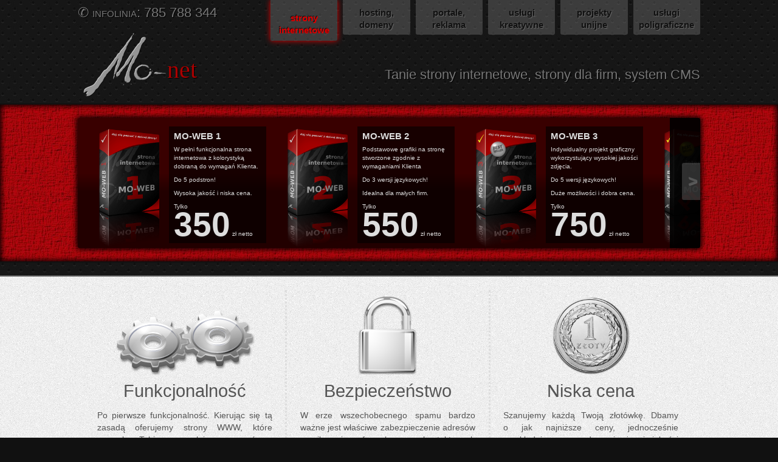

--- FILE ---
content_type: text/html; charset=UTF-8
request_url: http://www.mo-net.pl/strony-internetowe.html
body_size: 7232
content:
<!DOCTYPE html PUBLIC "-//W3C//DTD XHTML 1.0 Strict//EN" "http://www.w3.org/TR/xhtml1/DTD/xhtml1-strict.dtd">
<html xmlns="http://www.w3.org/1999/xhtml" xml:lang="pl-PL">

<head>
	<title>Tanie strony internetowe, strony dla firm, system CMS</title>

	<meta http-equiv="content-type" content="application/xhtml+xml; charset=utf-8" />
	<meta name="robots" content="index, follow" />
	<meta name="description" content="Strony internetowe, system zarządzania treścią - CSM. Tworzymy tanie strony www, strony dla firm. Gdańsk, Gdynia, Sopot, Trójmiasto, Pruszcz Gdański. Daj się poznać z dobrej strony." />
	<meta name="keywords" content="tworzenie stron, tanie strony www, strony www, strony internetowe, systemy zarządzania treścią, CMS, Gdańsk, Gdynia, Sopot, Trójmiasto, Pruszcz Gdański, powiat gdański, Trąbki Wielkie, Mierzeszyn" />
	<meta name="author" content="Moroz Marcin MO-NET" />

	<link rel="favourites icon" href="/public/themes/mo-net/images/favicon.ico" type="image/x-icon" />

	<link rel="stylesheet" href="/public/themes/mo-net/screen.css" media="screen" type="text/css" />


	<link rel="stylesheet" href="/public/themes/mo-net/color-red.css" media="screen" type="text/css" />	<link rel="stylesheet" href="/public/themes/mo-net/print.css" media="print" type="text/css" />

<!--[if lt IE 9]>
	<style>
		#promotion .inner-bg #show-less, #promotion .inner-bg #show-more 
		{ background: url('/public/themes/mo-net/images/backgrounds/ie_dark_transp_bg.png') repeat left top; }
		#contact .container .contact-info #contact-info-box, #promotion .inner-bg #wider .desc
		{ background: url('/public/themes/mo-net/images/backgrounds/ie_dark2_transp_bg.png') repeat left top; }
		#promotion .inner-bg #show-less div, #promotion .inner-bg #show-more div, #nav ul li a,
		#contact .container .contact-info #contact-form, #contact .container .contact-info #contact-data,
		#contact .container .contact-info h2, #contact .container .contact-table a, 
		#contact .container .contact-row input, #contact .container .contact-row textarea
		{ background: url('/public/themes/mo-net/images/backgrounds/ie_light_transp_bg.png') repeat left top; }
	</style>
<![endif]-->


	<link rel="stylesheet" href="/public/themes/mo-net/colorbox/colorbox.css" media="screen" type="text/css" />
	<link rel="stylesheet" href="/public/themes/mo-net/slider/themes/default/default.css" type="text/css" media="screen" />
	<link rel="stylesheet" href="/public/themes/mo-net/slider/nivo-slider.css" type="text/css" media="screen" />


	<script src="/public/themes/mo-net/js/jquery-1.7.1.min.js" type="text/javascript"></script>
	<script src="/public/themes/mo-net/js/mo-pack.js" type="text/javascript"></script> 
	<script src="/public/themes/mo-net/js/jquery.scrollTo.js" type="text/javascript"></script>
	<script src="/public/themes/mo-net/colorbox/jquery.colorbox.js" type="text/javascript"></script>
	<script src="/public/themes/mo-net/slider/jquery.nivo.slider.js" type="text/javascript"></script>



</head>
<body>

	<!-- HEADER / START -->
<div id="header">
	<div id="infolinia">
		&#9990; infolinia: 785 788 344
	</div><!-- / #infolinia -->

	<div id="nav">
		<ul>
						 	     		<li><a href="http://www.mo-net.pl/strony-internetowe.html"  class="mo-nav3 current">strony internetowe</a></li>
			 
						 	     		<li><a href="http://www.mo-net.pl/hosting-domeny.html"  class="mo-nav4">hosting, domeny</a></li>
			 
						 	     		<li><a href="http://www.mo-net.pl/portale-reklama.html"  class="mo-nav5">portale, reklama</a></li>
			 
						 	     		<li><a href="http://www.mo-net.pl/uslugi-kreatywne.html"  class="mo-nav6">usługi kreatywne</a></li>
			 
						 	     		<li><a href="http://www.mo-net.pl/projekty-unijne.html"  class="mo-nav7">projekty unijne</a></li>
			 
						 	     		<li><a href="http://www.mo-net.pl/uslugi-poligraficzne.html"  class="mo-nav8">usługi poligraficzne</a></li>
			 
						 
						 
			 
		</ul>
	</div><!-- / #nav -->

	<div id="logo">
		<a class="mo-net mo-color" href="http://www.mo-net.pl/">net</a>
	</div><!-- / #logo -->

	<div id="title">
		<h1><a href="strony-internetowe.html">Tanie strony internetowe, strony dla firm, system CMS</a></h1>
	</div><!-- / #title -->

</div><!-- / #header -->
<!-- HEADER / END -->	<!--[if lt IE 9]>
<div id="ie_button" onClick="ieInfo();"></div>
<div id="ie_info" class="error" onClick="ieInfo();">UWAGA! Korzystasz z przeglądarki Internet Explorer w wersji niższej niż 9, która nie obsługuje prawidłowo arkuszy stylów CSS3.<br />Aby zobaczyć jak wygląda ta strona w rzeczywistości należy zaktualizować przeglądarkę IE do wersji 9 lub wyższej<br />lub zainstalować inną przeglądarkę (Firefox, Chrome, Opera itp.).</div>
<![endif]-->

	<div id="promotion" class="mo-prom">
		<h2 style="display:none">Promocje</h2>
		<div class="container">
			<div class="inner-bg">
				<div id="wider">
					<div><img alt="Mo-net tanie stony www" src="http://www.mo-net.pl/public/images/mo-web_1_box_110x200.png" /></div>
<div class="desc"><h3><a href="#mo-web1" class="scroll">MO-WEB 1</a></h3><p>W pełni funkcjonalna strona internetowa z kolorystyką dobraną do wymagań Klienta.</p><p>Do 5 podstron!</p><p>Wysoka jakość i niska cena.</p><p>Tylko<br /><span class="like-h3">350</span> zł netto</p></div>

<div><img alt="Mo-net tanie stony www" src="http://www.mo-net.pl/public/images/mo-web_2_box_110x200.png" /></div>
<div class="desc"><h3><a href="#mo-web2" class="scroll">MO-WEB 2</a></h3><p>Podstawowe grafiki na stronę stworzone zgodnie z wymaganiami Klienta</p><p>Do 3 wersji językowych!</p><p>Idealna dla małych firm.</p><p>Tylko<br /><span class="like-h3">550</span> zł netto</p></div>

<div><img alt="Mo-net tanie stony www" src="http://www.mo-net.pl/public/images/mo-web_3_box_110x200_silverseal.png" /></div>
<div class="desc"><h3><a href="#mo-web3" class="scroll">MO-WEB 3</a></h3><p>Indywidualny projekt graficzny wykorzystujący wysokiej jakości zdjęcia.</p><p>Do 5 wersji językowych!</p><p>Duże możliwości i dobra cena.</p><p>Tylko<br /><span class="like-h3">750</span> zł netto</p></div>

<div><img alt="Mo-net tanie stony www" src="http://www.mo-net.pl/public/images/mo-web_plus_box_110x200_goldseal.png" /></div>
<div class="desc"><h3><a href="#mo-webp" class="scroll">MO-WEB PLUS</a></h3><p>Strona internetowa dla wymagających klientów.<br /><br /><br /><br /><br /></p><p>Zapytaj o<br /><a href="#contact" class="like-h4 scroll">wycenę</a><br />&nbsp;</p></div>

<div><img alt="Mo-net tanie stony www" src="http://www.mo-net.pl/public/images/mo-cms_box_110x200.png" /></div>
<div class="desc"><h3><a href="#mo-cms" class="scroll">MO-CMS</a></h3><p>System zarządzania teścią inny niż wszystkie! Przejrzysty, intuicyjny, szybki.</p><p>Sam zarządaj swoją stroną.</p><p>Sprawdź jakie to proste!</p><p>Już od<br /><span class="like-h3">400</span> zł netto</p></div>
 
				</div>
				<div id="show-less">
					<div title="cofnij">&lt;</div>
				</div>
				<div id="show-more">
					<div title="więcej">&gt;</div>
				</div>

			<div class="clear"></div>
			</div>
		</div>
		<div class="clear"></div>
	</div>

	<div id="content">
		<div class="container">		
			<div id="offer">
				<h2 style="display:none">Oferta</h2>
				<div class="div_1-3"><img alt="" src="http://www.mo-net.pl/public/images/oferta/funkcjonalnosc.png" />
<h3>Funkcjonalność</h3>
<p>Po pierwsze funkcjonalność. Kierując się tą zasadą oferujemy strony WWW, które pozwolą Tobie w&nbsp;pełni promować w Internecie swoją działalność. Oferta, galeria, mapa Google, formularz kontaktowy, przyciski portali społecznościowych - wszystko to otrzymujesz w&nbsp;standardzie!</p>
</div>
<div class="div_1-3"><img alt="" src="http://www.mo-net.pl/public/images/oferta/bezpieczenstwo.png" />
<h3>Bezpieczeństwo</h3>
<p>W erze wszechobecnego spamu bardzo ważne jest właściwe zabezpieczenie adresów email i&nbsp;formularzy kontaktowych zamieszczanych na&nbsp;stronach internetowych. Dlatego też oferujemy wyjątkowy mechanizm, który zapewnia bezpieczeństwo i&nbsp;jest przyjazny użytkownikom.</p>
</div>
<div class="div_1-3" style="border: 0;"><img alt="" src="http://www.mo-net.pl/public/images/oferta/cena.png" />
<h3>Niska cena</h3>
<p>Szanujemy każdą Twoją złotówkę. Dbamy o&nbsp;jak najniższe ceny, jednocześnie przykładając wagę do&nbsp;najwyższej jakości naszych produktów i&nbsp;świadczonych usług. Podstawowa strona internetowa (funkcjonalna i bezpieczna) kosztuje jedynie 350 zł. Końcowa cena zależy od Ciebie.</p>
</div>
 
			</div>

			<div id="offer-more">
	  		<h2>Porównanie pakietów</h2>
<table border="0" cellpadding="0" cellspacing="1">
<thead>
<tr>
<th scope="col"> </th>
<th style="text-align: center;" scope="col">MO-WEB&nbsp;1</th>
<th style="text-align: center;" scope="col">MO-WEB&nbsp;2</th>
<th style="text-align: center;" scope="col">MO-WEB&nbsp;3</th>
<th style="text-align: center;" scope="col">MO-WEB&nbsp;PLUS</th>
</tr>
</thead>
<tbody>
<tr class="comic-font">
<th scope="row">Ilość podstron</th>
<td><strong>5</strong></td>
<td><strong>5</strong></td>
<td><strong>5</strong></td>
<td><span style="font-size:20px;line-height:12px;font-weight:bold;">&infin;</span></td>
</tr>
<tr>
<th scope="row">Dowolna treść podstron,<br />np. Oferta, O firmie, Katalog itp.</th>
<td><span style="color:#0A0;">&#10004;</span></td>
<td><span style="color:#0A0;">&#10004;</span></td>
<td><span style="color:#0A0;">&#10004;</span></td>
<td><span style="color:#0A0;">&#10004;</span></td>
</tr>
<tr>
<th scope="row">Szkielet strony z menu poziomym / pionowym</th>
<td><span style="color:#0A0;">&#10004; / &#10004;</span></td>
<td><span style="color:#0A0;">&#10004; / &#10004;</span></td>
<td><span style="color:#0A0;">&#10004; / &#10004;</span></td>
<td><span style="color:#0A0;">&#10004; / &#10004;</span></td>
</tr>
<tr>
<th scope="row">Galeria zdjęć</th>
<td><span style="color:#0A0;">&#10004;</span></td>
<td><span style="color:#0A0;">&#10004;</span></td>
<td><span style="color:#0A0;">&#10004;</span></td>
<td><span style="color:#0A0;">&#10004;</span></td>
</tr>
<tr class="comic-font">
<th scope="row">Liczba zdjęć w&nbsp;galerii<br />bez&nbsp;MO-CMS / z&nbsp;MO-CMS</th>
<td><strong>50 / <span style="font-size:20px;">&infin;</span></strong></td>
<td><strong>100 / <span style="font-size:20px;">&infin;</span></strong></td>
<td><strong>150 / <span style="font-size:20px;">&infin;</span></strong></td>
<td><strong><span style="font-size:20px;font-weight:bold;">&infin;</span> / <span style="font-size:20px;line-height:12px;font-weight:bold;">&infin;</span></strong></td>
</tr>
<tr>
<th scope="row">Pełnoekranowy podgląd zdjęć</th>
<td><span style="color:#0A0;">&#10004;</span></td>
<td><span style="color:#0A0;">&#10004;</span></td>
<td><span style="color:#0A0;">&#10004;</span></td>
<td><span style="color:#0A0;">&#10004;</span></td>
</tr>
<tr>
<th scope="row">Mapa Google - jak dojechać</th>
<td><span style="color:#0A0;">&#10004;</span></td>
<td><span style="color:#0A0;">&#10004;</span></td>
<td><span style="color:#0A0;">&#10004;</span></td>
<td><span style="color:#0A0;">&#10004;</span></td>
</tr>
<tr>
<th scope="row">Formularz kontaktu online</th>
<td><span style="color:#0A0;">&#10004;</span></td>
<td><span style="color:#0A0;">&#10004;</span></td>
<td><span style="color:#0A0;">&#10004;</span></td>
<td><span style="color:#0A0;">&#10004;</span></td>
</tr>
<tr>
<th scope="row">Zabezpieczenie formularza online</th>
<td><span style="color:#0A0;">&#10004;</span></td>
<td><span style="color:#0A0;">&#10004;</span></td>
<td><span style="color:#0A0;">&#10004;</span></td>
<td><span style="color:#0A0;">&#10004;</span></td>
</tr>
<tr>
<th scope="row">Zabezpieczenie adresów e-mail na stronie</th>
<td><span style="color:#0A0;">&#10004;</span></td>
<td><span style="color:#0A0;">&#10004;</span></td>
<td><span style="color:#0A0;">&#10004;</span></td>
<td><span style="color:#0A0;">&#10004;</span></td>
</tr>
<tr>
<th scope="row">Przyciski portali społecznościowych</th>
<td><span style="color:#0A0;">&#10004;</span></td>
<td><span style="color:#0A0;">&#10004;</span></td>
<td><span style="color:#0A0;">&#10004;</span></td>
<td><span style="color:#0A0;">&#10004;</span></td>
</tr>
<tr>
<th scope="row">Opcjonalne dodatki na stronę: data, godzina, imieniny, prognoza pogody, kalendarz biodynamiczny</th>
<td><span style="color:#0A0;">&#10004;</span></td>
<td><span style="color:#0A0;">&#10004;</span></td>
<td><span style="color:#0A0;">&#10004;</span></td>
<td><span style="color:#0A0;">&#10004;</span></td>
</tr>
<tr class="comic-font">
<th scope="row">Ilość wersji językowych strony</th>
<td><strong>1</strong></td>
<td><strong>3</strong></td>
<td><strong>5</strong></td>
<td><strong><span style="font-size:20px;line-height:12px;">&infin;</span></strong></td>
</tr>
<tr>
<th scope="row">Struktura strony ułatwiająca pozycjonowanie</th>
<td><span style="color:#0A0;">&#10004;</span></td>
<td><span style="color:#0A0;">&#10004;</span></td>
<td><span style="color:#0A0;">&#10004;</span></td>
<td><span style="color:#0A0;">&#10004;</span></td>
</tr>
<tr>
<th scope="row">Mapa strony HTML i XML</th>
<td><span style="color:#0A0;">&#10004;</span></td>
<td><span style="color:#0A0;">&#10004;</span></td>
<td><span style="color:#0A0;">&#10004;</span></td>
<td><span style="color:#0A0;">&#10004;</span></td>
</tr>
<tr>
<th scope="row">Chmura tagów</th>
<td><span style="color:#0A0;">&#10004;</span></td>
<td><span style="color:#0A0;">&#10004;</span></td>
<td><span style="color:#0A0;">&#10004;</span></td>
<td><span style="color:#0A0;">&#10004;</span></td>
</tr>
<tr>
<th scope="row">Pokaz slajdów (zmieniające się zdjęcia)</th>
<td><span style="color:#0A0;">&#10004;</span></td>
<td><span style="color:#0A0;">&#10004;</span></td>
<td><span style="color:#0A0;">&#10004;</span></td>
<td><span style="color:#0A0;">&#10004;</span></td>
</tr>
<tr>
<th scope="row">Indywidualnie dobrana kolorystyka strony</th>
<td><span style="color:#0A0;">&#10004;</span></td>
<td><span style="color:#0A0;">&#10004;</span></td>
<td><span style="color:#0A0;">&#10004;</span></td>
<td><span style="color:#0A0;">&#10004;</span></td>
</tr>
<tr>
<th scope="row">Stworzenie podstawowych grafik na stronę</th>
<td><span style="color:#D00;">&#10008;</span></td>
<td><span style="color:#0A0;">&#10004;</span></td>
<td><span style="color:#0A0;">&#10004;</span></td>
<td><span style="color:#0A0;">&#10004;</span></td>
</tr>
<tr>
<th scope="row">Specjalne opracowany projekt graficzny strony</th>
<td><span style="color:#D00;">&#10008;</span></td>
<td><span style="color:#D00;">&#10008;</span></td>
<td><span style="color:#0A0;">&#10004;</span></td>
<td><span style="color:#0A0;">&#10004;</span></td>
</tr>
<tr>
<th scope="row">Zaawansowany katalog produktów, zarządzany przez CMS</th>
<td><span style="color:#D00;">&#10008;</span></td>
<td><span style="color:#D00;">&#10008;</span></td>
<td><span style="color:#0A0;">&#10004;</span></td>
<td><span style="color:#0A0;">&#10004;</span></td>
</tr>
<tr>
<th scope="row">Zaawansowany kalendarz uzupełniany przez CMS</th>
<td><span style="color:#D00;">&#10008;</span></td>
<td><span style="color:#D00;">&#10008;</span></td>
<td><span style="color:#D00;">&#10008;</span></td>
<td><span style="color:#0A0;">&#10004;</span></td>
</tr>
<tr>
<th scope="col"> </th>
<th style="text-align: center;" scope="col">MO-WEB&nbsp;1</th>
<th style="text-align: center;" scope="col">MO-WEB&nbsp;2</th>
<th style="text-align: center;" scope="col">MO-WEB&nbsp;3</th>
<th style="text-align: center;" scope="col">MO-WEB&nbsp;PLUS</th>
</tr>
<tr style="background-color: rgba(255,255,255,.5);">
<th scope="row">Cena strony</th>
<td><strong>350 zł</strong></td>
<td><strong>550 zł</strong></td>
<td><strong>750 zł</strong></td>
<td><strong>indywidualna wycena</strong></td>
</tr>
<tr>
<th scope="row"> </th>
<td> </td>
<td> </td>
<td> </td>
<td> </td>
</tr>
<tr style="background-color: rgba(255,255,255,.5);vertical-align: top;">
<th scope="row">Promocje</th>
<td style="font-size:12px;">1&nbsp;domena&nbsp;.pl<br />gratis*</td>
<td style="font-size:12px;">2&nbsp;domeny&nbsp;.pl<br />gratis*<br />+<br />33% zniżki na hosting**</td>
<td style="font-size:12px;">3&nbsp;domeny&nbsp;.pl<br />gratis*<br />+<br />66% zniżki na hosting**</td>
<td style="font-size:12px;">5&nbsp;domen&nbsp;.pl<br />gratis*<br />+<br />hosting gratis**</td>
</tr>
<tr>
<th scope="row"> </th>
<td> </td>
<td> </td>
<td> </td>
<td> </td>
</tr>
<tr style="background-color: rgba(255,255,255,.5)">
<th scope="row">Cena systemu MO-CMS<br />(do samodzielnego zarządzania<br />treścią na stronie)</th>
<td><strong>400 zł</strong></td>
<td><strong>500 zł</strong></td>
<td><strong>600 zł</strong></td>
<td><strong>0 zł</strong></td>
</tr>
</tbody>
</table>
<p>* - promocja obejmuje rejestrację nowej domeny .pl na okres 12 miesięcy<br />
** - promocja obejmuje plan hostingowy MO-HOST 1 na okres 12 miesięcy</p>
<p>Ceny NETTO. Należy doliczyć 23% VAT. <a class="scroll" href="#contact">ZAPYTAJ O MOŻLIWOŚĆ UZYSKANIA RABATU!</a></p>
<p>Cennik zawiera poglądowe ceny, nie stanowi oferty handlowej w rozumieniu art. 66, par. 1 Kodeksu Cywilnego.</p>
<p>W przypadku pytań prosimy o <a class="scroll" href="#contact">kontakt</a>.</p>
 
			</div>


	  		
			<div id="portfolio" class="mo-port3">
				<div class="inner-div">
<h2>Nasze wybrane realizacje</h2>

        <div class="slider-wrapper theme-default">
            <div id="slider" class="nivoSlider">
                 <a class="cbox cboxElement" href="http://www.mo-net.pl/public/images/portfolio/mo-web/zswarcz_600x750.jpg" rel="cbox"><img src="http://www.mo-net.pl/public/images/portfolio/mo-web/zswarcz_240x300.jpg" alt="" title="" /></a>
                 <a class="cbox cboxElement" href="http://www.mo-net.pl/public/images/portfolio/mo-web/phupaura_600x750.jpg" rel="cbox"><img src="http://www.mo-net.pl/public/images/portfolio/mo-web/phupaura_240x300.jpg" alt="" title="" /></a>
                 <a class="cbox cboxElement" href="http://www.mo-net.pl/public/images/portfolio/mo-web/gumet_600x750.jpg" rel="cbox"><img src="http://www.mo-net.pl/public/images/portfolio/mo-web/gumet_240x300.jpg" alt="" title="" /></a>
                 <a class="cbox cboxElement" href="http://www.mo-net.pl/public/images/portfolio/mo-web/robokid_600x750.jpg" rel="cbox"><img src="http://www.mo-net.pl/public/images/portfolio/mo-web/robokid_240x300.jpg" alt="" title="" /></a>
                 <a class="cbox cboxElement" href="http://www.mo-net.pl/public/images/portfolio/mo-web/i3k_600x750.jpg" rel="cbox"><img src="http://www.mo-net.pl/public/images/portfolio/mo-web/i3k_240x300.jpg" alt="" title="" /></a>
                 <a class="cbox cboxElement" href="http://www.mo-net.pl/public/images/portfolio/mo-web/glosgryfa_600x750.jpg" rel="cbox"><img src="http://www.mo-net.pl/public/images/portfolio/mo-web/glosgryfa_240x300.jpg" alt="" title="" /></a>
                 <a class="cbox cboxElement" href="http://www.mo-net.pl/public/images/portfolio/mo-web/klepiny_600x750.jpg" rel="cbox"><img src="http://www.mo-net.pl/public/images/portfolio/mo-web/klepiny_240x300.jpg" alt="" title="" /></a>
                 <a class="cbox cboxElement" href="http://www.mo-net.pl/public/images/portfolio/mo-web/wislinka_600x750.jpg" rel="cbox"><img src="http://www.mo-net.pl/public/images/portfolio/mo-web/wislinka_240x300.jpg" alt="" title="" /></a>
            </div>
        </div>

	<script type="text/javascript">
	// <![CDATA[	
	$(document).ready(function(){
		$(".cbox").colorbox({
			rel:'cbox',
			transition: "elastic",
			speed: 1000,
			scalePhotos: false,
			scrolling: false,
			slideshow: true,
			slideshowSpeed: 5000,
			slideshowAuto: false,
			slideshowStart: " ►",
			slideshowStop: "II  ",
			current: "{current} z {total}",
			previous: "poprzednia",
			next: "następna",
			close: "<strong>&times;<\/strong>",
			arrowKey: true
		});
	});

	$(window).load(function() {
        	$('#slider').nivoSlider({
        		effect: 'slideInLeft',
        		animSpeed: 500,
        		pauseTime: 5000,
        		prevText: 'Poprzednia',
        		nextText: 'Następna'
		});
	});

	// ]]>
	</script>
</div>

<div class="inner-div">
<h2>Jak hosting to tylko u nas!</h2>
<a href="http://www.mo-net.pl/hosting-domeny.html"><img src="http://www.mo-net.pl/public/images/mo-host_3.png" alt="tani hosting, tanie domeny" /></a>
<h3>Sprawdź naszą ofertę na<br /><a href="http://www.mo-net.pl/hosting-domeny.html">tani hosting</a></h3>

</div>
			</div>
			<div class="clear"></div>
		</div>
		<div class="clear"></div>
	</div>



	<div id="contact">
		<div class="container">

			<a name="kontakt"></a>

<div class="contact-table" style="width: 32%">
	<h4>Biuro:</h4>
	<ul class="contact-row">
		<li class="contact-cell-1"><label>Telefon</label>:</li>
		<li class="contact-cell-5"><a>785<span class="momail1">NULL</span>&nbsp;<span class="momail2">0</span>788<span class="momail1">NULL</span>&nbsp;<span class="momail2">0</span>344</a></li>
	</ul>
	<ul class="contact-row">
		<li class="contact-cell-1"><label>Email</label>:</li>
		<li class="contact-cell-5">
				<script type="text/javascript">
				// <![CDATA[
				document.write("<n uers=\"znvygb:ovheb@zb-arg.cy\" ery=\"absbyybj\">".replace(/[a-zA-Z]/g, function(c){return String.fromCharCode((c<="Z"?90:122)>=(c=c.charCodeAt(0)+13)?c:c-26);}));
				// ]]>
				</script>biuro<span class="momail1">NULL</span>&#64;mo-net<span class="momail1">NULL</span>.<span class="momail2">0</span>pl<script type="text/javascript">
				// <![CDATA[
				document.write("<\/a>");
				// ]]>
				</script>
			</li>
	</ul>

	<h4>Portale i projekty:</h4>
	<ul class="contact-row">
		<li class="contact-cell-1"><label>Stufi.pl</label></li>
		<li class="contact-cell-5">
				<script type="text/javascript">
				// <![CDATA[
				document.write("<n uers=\"znvygb:fghsv@fghsv.cy\" ery=\"absbyybj\">".replace(/[a-zA-Z]/g, function(c){return String.fromCharCode((c<="Z"?90:122)>=(c=c.charCodeAt(0)+13)?c:c-26);}));
				// ]]>
				</script>stufi<span class="momail1">NULL</span>&#64;stufi<span class="momail1">NULL</span>.<span class="momail2">0</span>pl<script type="text/javascript">
				// <![CDATA[
				document.write("<\/a>");
				// ]]>
				</script>
			</li>
	</ul>
	<ul class="contact-row">
		<li class="contact-cell-1"><label>Grupowe.Stufi.pl</label></li>
		<li class="contact-cell-5">
				<script type="text/javascript">
				// <![CDATA[
				document.write("<n uers=\"znvygb:ovheb@fghsv.cy\" ery=\"absbyybj\">".replace(/[a-zA-Z]/g, function(c){return String.fromCharCode((c<="Z"?90:122)>=(c=c.charCodeAt(0)+13)?c:c-26);}));
				// ]]>
				</script>biuro<span class="momail1">NULL</span>&#64;stufi<span class="momail1">NULL</span>.<span class="momail2">0</span>pl<script type="text/javascript">
				// <![CDATA[
				document.write("<\/a>");
				// ]]>
				</script>
			</li>
	</ul>
	<ul class="contact-row">
		<li class="contact-cell-1"><label>GlosGryfa.pl</label></li>
		<li class="contact-cell-5">
				<script type="text/javascript">
				// <![CDATA[
				document.write("<n uers=\"znvygb:erqnxpwn@tybftelsn.cy\" ery=\"absbyybj\">".replace(/[a-zA-Z]/g, function(c){return String.fromCharCode((c<="Z"?90:122)>=(c=c.charCodeAt(0)+13)?c:c-26);}));
				// ]]>
				</script>redakcja<span class="momail1">NULL</span>&#64;glosgryfa<span class="momail1">NULL</span>.<span class="momail2">0</span>pl<script type="text/javascript">
				// <![CDATA[
				document.write("<\/a>");
				// ]]>
				</script>
			</li>
	</ul>
	<ul class="contact-row">
		<li class="contact-cell-1"><label>i3k.pl</label></li>
		<li class="contact-cell-5">
				<script type="text/javascript">
				// <![CDATA[
				document.write("<n uers=\"znvygb:cebwrxg@v3x.cy\" ery=\"absbyybj\">".replace(/[a-zA-Z]/g, function(c){return String.fromCharCode((c<="Z"?90:122)>=(c=c.charCodeAt(0)+13)?c:c-26);}));
				// ]]>
				</script>projekt<span class="momail1">NULL</span>&#64;i3k<span class="momail1">NULL</span>.<span class="momail2">0</span>pl<script type="text/javascript">
				// <![CDATA[
				document.write("<\/a>");
				// ]]>
				</script>
			</li>
	</ul>

	<h4>Administrator:</h4>
	<ul class="contact-row">
		<li class="contact-cell-1"><label>Email</label>:</li>
		<li class="contact-cell-5">
				<script type="text/javascript">
				// <![CDATA[
				document.write("<n uers=\"znvygb:nqzva@zb-arg.cy\" ery=\"absbyybj\">".replace(/[a-zA-Z]/g, function(c){return String.fromCharCode((c<="Z"?90:122)>=(c=c.charCodeAt(0)+13)?c:c-26);}));
				// ]]>
				</script>admin<span class="momail1">NULL</span>&#64;mo-net<span class="momail1">NULL</span>.<span class="momail2">0</span>pl<script type="text/javascript">
				// <![CDATA[
				document.write("<\/a>");
				// ]]>
				</script>
			</li>
	</ul>

</div>

<div class="contact-table contact-info" style="width: 29%; padding: 0 2% 0 1%">
	<h3 class="glowing-arrows">Kontakt</h3>
	<div id="contact-info-box">
		<p>Chcesz skorzystać z naszych produktów i usług, zapytać o&nbsp;szczegóły oferty, aktualne wyceny, promocje i&nbsp;rabaty?</p>
		<p>Skontaktuj się z nami<br />za pomocą formularza online <span class="mo-color">&raquo;</span><br /><br /></p>
		<p>Preferujesz kontakt telefoniczny lub emailowy, interesujesz się jednym z&nbsp;naszych portali lub projektów?</p>
		<p><span class="mo-color">&laquo;</span> Jesteśmy do Twojej dyspozycji!<br /><br /><br /></p>
		<p>Na wszystkie pytania odpowiadamy w&nbsp;możliwie najkrótszym terminie.</p>
	</div>
</div>


<div class="contact-table" style="width: 36%;">
	<h4>Formularz kontaktowy:</h4>
	<form action="http://www.mo-net.pl/strony-internetowe.html#kontakt" method="post">
		<ul class="contact-row">
			<li class="contact-cell-1"><label for="mo-contact-name">Imię i Nazwisko</label>: <span class="required">*</span></li>
			<li class="contact-cell-2"><input id="mo-contact-name" type="text" name="contact[name]" 
 /></li>
		</ul>
		<ul class="contact-row">
			<li class="contact-cell-1"><label for="mo-contact-company">Firma</label>:</li>
			<li class="contact-cell-2"><input id="mo-contact-company" type="text" name="contact[company]"
 /></li>
		</ul>
		<ul class="contact-row">
			<li class="contact-cell-1"><label for="mo-contact-email">E-mail zwrotny</label>: <span class="one-required">**</span></li>
			<li class="contact-cell-2"><input id="mo-contact-email" type="text" name="contact[email]" 
 /></li>
		</ul>
		<ul class="contact-row">
			<li class="contact-cell-1"><label for="mo-contact-phone">Telefon kontaktowy</label>: <span class="one-required">**</span></li>
			<li class="contact-cell-2"><input id="mo-contact-phone" type="text" name="contact[phone]" 
 /></li>
		</ul>
		<ul class="contact-row">
			<li class="contact-cell-1"><label for="mo-contact-subject">Temat</label>:</li>
			<li class="contact-cell-2"><input id="mo-contact-subject" type="text" name="contact[subject]" 
 value="strony internetowe" /></li>
		</ul>
		<ul class="contact-row">
			<li class="contact-cell-1"><label for="mo-contact-message">Wiadomość</label>: <span class="required">*</span></li>
			<li class="contact-cell-2"><textarea id="mo-contact-message" name="contact[message]" cols="10" rows="5" 
>
</textarea></li>
		</ul>
		<ul class="contact-row">
			<li class="contact-cell-1"><label for="mo-contact-code">Przepisz kod</label>: <span class="required">&nbsp;*</span></li>
			<li class="contact-cell-3">
				
			<input type="hidden" name="contact[kapciem]" value="bigxdaifoqfmvxblolgo" />
			<div class="code-table">
				<div class="i1"></div><div class="a1"></div><div class="o1"></div><div class="o1"></div>
				<br />
				<div class="i2"></div><div class="a2"></div><div class="o2"></div><div class="o2"></div>
			</div>
				</li>
			<li class="contact-cell-4"><input id="mo-contact-code" type="text" name="contact[code]"  
 /></li>
		</ul>
		<div class="clear"><br /></div>
		<ul class="contact-row">
			<li class="contact-cell-1 miniline">
				<span class="required">*&nbsp;&nbsp; - pola wymagane</span><br />
				<span class="one-required">** - jedno z pól wymagane</span></li>
			<li class="contact-cell-2"><input class="submit" type="submit" value="Wyślij wiadomość" /></li>
		</ul>
	</form>
</div>

			<div class="clear"></div>
		</div>
		<div class="clear"></div>
		<div class="mo-hr"></div>
	</div>

	<div id="links">
		<div class="container">
			<div class="links" style="width: 35%">
<h3>Nasze portale i strony</h3>
<a class="url" href="http://stufi.pl" title="społeczność trójmiejskich studentów">stufi.pl</a>&nbsp;&nbsp;-&nbsp;&nbsp;<a href="http://stufi.pl" title="">społeczność trójmiejskich studentów</a><br />
<a class="url" href="http://grupowe.stufi.pl" title="studenckie zakupy grupowe">grupowe.stufi.pl</a>&nbsp;&nbsp;-&nbsp;&nbsp;<a href="http://grupowe.stufi.pl" title="">studenckie zakupy grupowe</a><br />
<a class="url" href="http://www.glosgryfa.pl" title="wiadomości z pomorza">www.glosgryfa.pl</a>&nbsp;&nbsp;-&nbsp;&nbsp;<a href="http://www.glosgryfa.pl" title="">wiadomości z pomorza</a><br />
<a class="url" href="http://www.i3k.pl" title="bezpłatny hosting, bezpłatne domeny">www.i3k.pl</a>&nbsp;&nbsp;-&nbsp;&nbsp;<a href="http://www.i3k.pl" title="">bezpłatny hosting, bezpłatne domeny</a><br />
<a class="url" href="http://www.robokid.pl" title="robotyka dla dzieci">www.robokid.pl</a>&nbsp;&nbsp;-&nbsp;&nbsp;<a href="http://www.robokid.pl" title="">robotyka dla dzieci</a>

</div>

<div class="links" style="width: 25%; margin-right: 2%; padding: 0 1%">
<h3>Mapa strony</h3>
<div class="sitemap"><ul><li><a href="http://www.mo-net.pl/strony-internetowe.html">strony internetowe</a></li><li><a href="http://www.mo-net.pl/hosting-domeny.html">hosting, domeny</a></li><li><a href="http://www.mo-net.pl/portale-reklama.html">portale, reklama</a></li><li><a href="http://www.mo-net.pl/uslugi-kreatywne.html">usługi kreatywne</a></li><li><a href="http://www.mo-net.pl/projekty-unijne.html">projekty unijne</a></li><li><a href="http://www.mo-net.pl/uslugi-poligraficzne.html">usługi poligraficzne</a></li><li><a href="http://www.mo-net.pl/mapa-strony.html">mapa strony</a></li><li><a href="http://www.mo-net.pl/tagi.html">tagi</a></li></ul></div> 
</div>
			<div class="links tags" style="width: 35%">
<h3>Tagi</h3>
<ul class="tagger"><li style="display: inline; border: none;"><a href="http://www.mo-net.pl/tagi/CMS.html"  style="display: inline; border: none; font-size: 10px; padding: 2px" title="1 things tagged with CMS">cms</a></li>
<li style="display: inline; border: none;"><a href="http://www.mo-net.pl/tagi/domeny.html"  style="display: inline; border: none; font-size: 10px; padding: 2px" title="1 things tagged with domeny">domeny</a></li>
<li style="display: inline; border: none;"><a href="http://www.mo-net.pl/tagi/domeny%2B.eu.html"  style="display: inline; border: none; font-size: 10px; padding: 2px" title="1 things tagged with domeny .eu">domeny .eu</a></li>
<li style="display: inline; border: none;"><a href="http://www.mo-net.pl/tagi/domeny%2B.pl.html"  style="display: inline; border: none; font-size: 10px; padding: 2px" title="1 things tagged with domeny .pl">domeny .pl</a></li>
<li style="display: inline; border: none;"><a href="http://www.mo-net.pl/tagi/Gda%25C5%2584sk.html"  style="display: inline; border: none; font-size: 28px; padding: 2px" title="2 things tagged with Gdańsk">gdańsk</a></li>
<li style="display: inline; border: none;"><a href="http://www.mo-net.pl/tagi/Gdynia.html"  style="display: inline; border: none; font-size: 28px; padding: 2px" title="2 things tagged with Gdynia">gdynia</a></li>
<li style="display: inline; border: none;"><a href="http://www.mo-net.pl/tagi/hosting%2Bdla%2Bfirm.html"  style="display: inline; border: none; font-size: 10px; padding: 2px" title="1 things tagged with hosting dla firm">hosting dla firm</a></li>
<li style="display: inline; border: none;"><a href="http://www.mo-net.pl/tagi/hosting%2Bdla%2Bngo.html"  style="display: inline; border: none; font-size: 10px; padding: 2px" title="1 things tagged with hosting dla ngo">hosting dla ngo</a></li>
<li style="display: inline; border: none;"><a href="http://www.mo-net.pl/tagi/hosting%2Bwww.html"  style="display: inline; border: none; font-size: 10px; padding: 2px" title="1 things tagged with hosting www">hosting www</a></li>
<li style="display: inline; border: none;"><a href="http://www.mo-net.pl/tagi/Mierzeszyn.html"  style="display: inline; border: none; font-size: 10px; padding: 2px" title="1 things tagged with Mierzeszyn">mierzeszyn</a></li>
<li style="display: inline; border: none;"><a href="http://www.mo-net.pl/tagi/powiat%2Bgda%25C5%2584ski.html"  style="display: inline; border: none; font-size: 28px; padding: 2px" title="2 things tagged with powiat gdański">powiat gdański</a></li>
<li style="display: inline; border: none;"><a href="http://www.mo-net.pl/tagi/Pruszcz%2BGda%25C5%2584ski.html"  style="display: inline; border: none; font-size: 28px; padding: 2px" title="2 things tagged with Pruszcz Gdański">pruszcz gdański</a></li>
<li style="display: inline; border: none;"><a href="http://www.mo-net.pl/tagi/Sopot.html"  style="display: inline; border: none; font-size: 28px; padding: 2px" title="2 things tagged with Sopot">sopot</a></li>
<li style="display: inline; border: none;"><a href="http://www.mo-net.pl/tagi/strony%2Binternetowe.html"  style="display: inline; border: none; font-size: 28px; padding: 2px" title="2 things tagged with strony internetowe">strony internetowe</a></li>
<li style="display: inline; border: none;"><a href="http://www.mo-net.pl/tagi/strony%2Bwww.html"  style="display: inline; border: none; font-size: 28px; padding: 2px" title="2 things tagged with strony www">strony www</a></li>
<li style="display: inline; border: none;"><a href="http://www.mo-net.pl/tagi/systemy%2Bzarz%25C4%2585dzania%2Btre%25C5%259Bci%25C4%2585.html"  style="display: inline; border: none; font-size: 10px; padding: 2px" title="1 things tagged with systemy zarządzania treścią">systemy zarządzania treścią</a></li>
<li style="display: inline; border: none;"><a href="http://www.mo-net.pl/tagi/tani%2Bhosting.html"  style="display: inline; border: none; font-size: 10px; padding: 2px" title="1 things tagged with tani hosting">tani hosting</a></li>
<li style="display: inline; border: none;"><a href="http://www.mo-net.pl/tagi/tanie%2Bdomeny.html"  style="display: inline; border: none; font-size: 10px; padding: 2px" title="1 things tagged with tanie domeny">tanie domeny</a></li>
<li style="display: inline; border: none;"><a href="http://www.mo-net.pl/tagi/tanie%2Bserwery.html"  style="display: inline; border: none; font-size: 10px; padding: 2px" title="1 things tagged with tanie serwery">tanie serwery</a></li>
<li style="display: inline; border: none;"><a href="http://www.mo-net.pl/tagi/tanie%2Bstrony%2Bwww.html"  style="display: inline; border: none; font-size: 28px; padding: 2px" title="2 things tagged with tanie strony www">tanie strony www</a></li>
<li style="display: inline; border: none;"><a href="http://www.mo-net.pl/tagi/Tr%25C3%25B3jmiasto.html"  style="display: inline; border: none; font-size: 28px; padding: 2px" title="2 things tagged with Trójmiasto">trójmiasto</a></li>
<li style="display: inline; border: none;"><a href="http://www.mo-net.pl/tagi/Tr%25C4%2585bki%2BWielkie.html"  style="display: inline; border: none; font-size: 28px; padding: 2px" title="2 things tagged with Trąbki Wielkie">trąbki wielkie</a></li>
<li style="display: inline; border: none;"><a href="http://www.mo-net.pl/tagi/tworzenie%2Bstron.html"  style="display: inline; border: none; font-size: 10px; padding: 2px" title="1 things tagged with tworzenie stron">tworzenie stron</a></li>
</ul></div>		</div>
		<div class="clear"></div>
	</div>


	<div id="footer">
		<div class="container">
			  <p>&copy; Copyright 2026 <a href="http://www.mo-net/">MO-NET</a><br />
  <a href="http://www.wolfcms.org/" title="Wolf CMS">Wolf CMS</a> Inside.
  </p>
<!-- end #footer -->		</div>
		<div class="clear"></div>
	</div>


	<script type="text/javascript">
	// <![CDATA[
				$(document).ready(function() {
			$("#show-more").css({'display': 'block'});
		});
			// ]]>
	</script>

</body>
</html>

--- FILE ---
content_type: text/css
request_url: http://www.mo-net.pl/public/themes/mo-net/screen.css
body_size: 3924
content:
/* WOLF cms CSS
 *
 * Initial public release: 20090801
 * Appearance inspired by EveryBlock = http://www.everyblock.com/
 * Adapted from Matthew James Taylor's "Holy Grail 3 column liquid-layout" = http://bit.ly/ejfjq
 *
 * NOTES:
 * Left/Right columns set to 280px width
 * No snippets used; but snippet blocks for header, secondary nav, and footer are indicated
 *
 * *********** */

/* RESET */
body,div,dl,dt,dd,ul,ol,li,h1,h2,h3,h4,h5,h6,pre,code,form,fieldset,input,textarea,p,blockquote,th,td { margin:0; padding:0; }
table { border-collapse:collapse; border-spacing:0; }
fieldset,img { border:0; }
address,caption,cite,code,dfn,em,strong,th,var { font-style:normal; font-weight:normal; }
caption,th { text-align:left; }
h1,h2,h3,h4,h5,h6 { font-size:100%; font-weight:normal; }
q:before,q:after { content:''; }
abbr,acronym { border:0; }

/* BASIC SETTINGS */
body {
	margin:0;
	padding:0;
	width:100%;
	margin: 0 auto;
	background: url('/public/themes/mo-net/images/backgrounds/bg.jpg') repeat left top #111;
	min-width:1000px;
	font-size:90%;
	line-height: 1.4em;
	color: #555;
	font-family: 'Helvetica','Calibri','Tahoma',Arial,sans-serif;
}

h1, h2, h3 {
	margin:0;
	padding:0;
	line-height: normal;
}
p {
	margin:.4em 0 .8em 0;
	padding:0;
}
strong { font-weight: bolder; }
em { font-style: italic; }
a, a:visited {
	text-decoration: none;
	color: #111;
}
a:hover {
	text-decoration: underline;
}
img {
	margin:10px 0 5px;
}
blockquote {
	padding: 0 12px;
	border-left: 6px solid #EBD9BB;
	font-family: Georgia, serif;
	font-style: italic;
	font-size:.9em;
	line-height: 1.4em;
}
input, textarea {
	font-family: 'Helvetica','Calibri','Tahoma',Arial,sans-serif;
	font-size:1em;
}


/* SITE STRUCTURE */
#header {
	width:80%;
	min-width: 980px;
	max-width: 1100px;
	height: 150px;
	padding:0 10px;
	margin:0 auto 20px;
	color: #fff;
	clear:both;
}

#nav {
	float:right;
	clear:right;
	padding:0;
	margin:0;
}

#portfolio {
	width: 100%;
/*	height: 200px;
	margin-bottom: 20px;
	background-color: #000;*/
}

#promotion, #contact .mo-hr {
	clear:both;
	width: 100%;
	min-width: 1000px;
	margin-bottom: 1.5em;
	border-top: 2px solid #111;
	border-bottom: 2px solid #111;
	line-height: 1em;
}

#content {
	clear:both;
	width: 100%;
	min-width: 1000px;
	min-height: 400px;
	background: url('/public/themes/mo-net/images/backgrounds/main_text.jpg') repeat left top #DDD;
	border-top: 2px solid #666;
	border-bottom: 2px solid #AAA;
}

#offer {
	clear:both;
	padding:0 10px;
	margin-bottom: 1.5em;
}

#offer-more {
	float: left;
	width: 65%;
	display: inline-block;
	padding: 3em 10px 0;
}

#portfolio {
	float: right;
	width: 30%;
	display: inline-block;
	margin: 2em 0;
	text-align: center;
}

#contact {
	clear:both;
	width: 100%;
	min-width: 1000px;
	margin-bottom: 1.5em;
}

#footer {
	clear:both;
	width:100%;
	min-width: 1000px;
	padding:0;
	margin:0;
}

.container {
	width: 80%;
	min-width: 980px;
	max-width: 1100px;
	margin: 0 auto;
	padding: 1.5em 10px;
}

#content .container {
	padding: 1.5em 10px;
}

#contact .container {
	padding: 0 10px;
}

/* STYLES */

/* header */
#logo, #infolinia {
	float: left;
	clear: left;
	padding:0;
	margin:0;
	display: inline-block;
}
#logo a {
	background: url('/public/themes/mo-net/images/mo_logo.png') no-repeat left top;
	margin: 10px 0 0 7px;
	padding: 40px 0 25px 140px;
	font-family: Verdana, serif;
	font-size: 280%;
	font-weight: normal;
	line-height: normal;
	display: block;
	text-shadow: 1px 1px 1px #000;
}
#logo a img {
	vertical-align: middle;	
}
#logo a:hover {
	text-decoration: none;
}

#infolinia {
	padding-top: 11px;
	font-size: 150%;
	font-variant: small-caps;
	height: 30px;
}

#nav ul {
	list-style-type: none;
    margin: 0;
	padding: 0;
	font-size: 105%;
	font-weight: bold;
	height: 90px;
}
#nav ul li {
	margin:0 0 0 5px;
	list-style-type: none;
	display: inline;
	text-align: center;
	height: 70px;
	vertical-align: top;
}
#nav ul li a {
	display: inline-block;
    padding: .7em .4em .3em;
	height: 2.8em;
	width: 6.5em!important;
	background-color: rgba(150,150,150,0.3);
	text-align: center;
	text-decoration: none;
	border-radius: 0 0 3px 3px;
	-moz-border-radius: 0 0 3px 3px;
	vertical-align: top;
}

#nav ul li a, #promotion .inner-bg #show-less div, #promotion .inner-bg #show-more div, #contact .container .submit {
	transition: all 0.2s ease-in-out;
	-webkit-transition: all 0.2s ease-in-out;
    -moz-transition: all 0.2s ease-in-out;
    -o-transition: all 0.2s ease-in-out;
    -ms-transition: all 0.2s ease-in-out;
	text-shadow: 1px 1px 1px #666;	
}

#nav li a.current:hover {
}

#nav ul li a:hover, #nav li a.current{
	padding-top: 1.3em;
	text-decoration: none;
}

#nav ul li a:hover, #nav li a.current, #promotion .inner-bg #show-less:hover div, #promotion .inner-bg #show-more:hover div, #contact .container .submit:hover {
	text-shadow: -1px -1px 1px #111;
	transition: all 0.3s ease-in-out;
	-webkit-transition: all 0.3s ease-in-out;
    -moz-transition: all 0.3s ease-in-out;
    -o-transition: all 0.3s ease-in-out;
    -ms-transition: all 0.3s ease-in-out;
}

#title {
	float: right;
	clear: right;
	padding-top: 20px;
	font-size: 150%;
	width: 708px;
	text-align: right;
}

#title h1 a, #title h1 a:hover, #infolinia {
	color: #777;
	text-decoration: none;
	text-shadow: 1px 1px 1px #000;
}


/* promotion */

#promotion h2 {
	font-size: 150%;
	font-weight: bold;
	padding-left: 3em;
	color: #000;
}

#promotion, #contact .mo-hr {
	box-shadow: 0px 0px 8px 2px #000 inset;
	-moz-box-shadow: 0px 0px 8px 2px #000 inset;
	-webkit-box-shadow: 0px 0px 8px 2px #000 inset; /* Safari */
}

#promotion .inner-bg {
	min-height: 200px!important;
	height: auto;
	border-radius: 3px;
	-moz-border-radius: 3px;
	padding: 1em 0 0;
	overflow: hidden;
	position: relative;
}

#promotion .inner-bg #wider {
	position: absolute;
	left: 0;
	width: 1570px;
	min-height: 200px!important;
	transition: all 0.4s ease-in-out;
	-webkit-transition: all 0.4s ease-in-out;
    -moz-transition: all 0.4s ease-in-out;
    -o-transition: all 0.4s ease-in-out;
    -ms-transition: all 0.4s ease-in-out;
}

#promotion .inner-bg #wider.slide {
	position: absolute;
	left: -585px;
	transition: all 0.4s ease-in-out;
	-webkit-transition: all 0.4s ease-in-out;
    -moz-transition: all 0.4s ease-in-out;
    -o-transition: all 0.4s ease-in-out;
    -ms-transition: all 0.4s ease-in-out;
}

#promotion .inner-bg #wider div {
	display: block;
	float: left;
	vertical-align: top;
}

#promotion .inner-bg #wider div img {
	height: 200px;
	margin: 0 10px 0 30px;
}

#promotion .inner-bg #wider .desc {
	background-color: rgba(0,0,0,0.6);
	color: #DDD;
	font-size: 10px;
	padding: 5px 8px 0px;
	min-height: 180px;
	width: 144px;
}

#promotion .inner-bg #wider .desc h3 {
	margin: 0;
	padding: 5px 0;
	font-size: 1.5em;
	line-height: 0.8em;
	font-weight: bold;
}

#promotion .inner-bg #wider .desc span.like-h3 {
	font-size: 5.5em;
	line-height: 0.8em;
	font-weight: bold;
}

#promotion .inner-bg #wider .desc a.like-h4 {
	font-size: 3.5em;
	line-height: 0.8em;
	font-weight: bold;
}

#promotion .inner-bg #wider .desc a {
	color: #DDD;
	text-decoration: none;
}

#promotion .inner-bg #show-less, #promotion .inner-bg #show-more  {
	position: absolute;
	top: 0;
	z-index: 1;
	height: 200px;
	width: 50px;
	padding: 1em 0 0;
	background-color: rgba(0,0,0,0.9);
	cursor: pointer;
	display: none;
	line-height: normal;
}

#promotion .inner-bg #show-less {
	left: 0;
	border-radius: 3px 0 0 3px;
	-moz-border-radius: 3px 0 0 3px;
}

#promotion .inner-bg #show-more {
	right: 0;
	border-radius: 0 3px 3px 0;
	-moz-border-radius: 0 3px 3px 0;
}

#promotion .inner-bg #show-less div, #promotion .inner-bg #show-more div, #contact .container .contact-info #contact-form, #contact .container .contact-info #contact-data {
	background-color: rgba(150,150,150,0.3);
	margin-top: 60px;
	vertical-align: middle;
    padding: 15px 10px;
	text-align: center;
	width: 10px;
	font-size: 26px;
	font-weight: bolder;
}

#promotion .inner-bg #show-less div {
	float: left;
}

#promotion .inner-bg #show-more div {
	float: right;
}

#promotion .inner-bg #show-less div, #contact .container .contact-info #contact-form {
	border-radius: 0 3px 3px 0;
	-moz-border-radius: 0 3px 3px 0;
}

#promotion .inner-bg #show-more div, #contact .container .contact-info #contact-data {
	border-radius: 3px 0 0 3px;
	-moz-border-radius: 3px 0 0 3px;
}

#promotion .inner-bg #show-less:hover div {
	padding-left: 15px;
}

#promotion .inner-bg #show-more:hover div {
	padding-right: 15px;
}

/* content */

#content h2 {
	font-size: 200%;
}


/* porfolio */

#portfolio h2 {
	font-size: 130%;
	margin: 0 0 1em;
	padding-top: 1em;
}

#portfolio table {
	margin: 0 auto;
}

#portfolio table th img {
	padding-top: 4px;
}
#portfolio table tr {
	border-bottom: 1px dotted #555;
}
#portfolio table td, #portfolio table th  {
	padding-top: 6px;
}

#portfolio  img {
	margin: 0;
}

#portfolio .slider-wrapper {
	width: 240px;
	margin: 0 auto;
}

#portfolio .inner-div {
	margin: 4em 0;
	padding: 0 10px 20px;
	background-color: #F6F6F6;
	border-radius: 3px;
	-moz-border-radius: 3px;
	box-shadow: 0px 0px 8px #CCC;
	-moz-box-shadow: 0px 0px 8px #CCC;
	-webkit-box-shadow: 0px 0px 8px #CCC; /* Safari */	
}

#portfolio #domain-truecode {
	display: inline-block;
	margin: 14px;
	padding: 5px 14px;
	background-color: #111;
	vertical-align: middle;
}

#portfolio #domain-code {
	width: 55px;
}

#portfolio #domain {
	width: 133px;
}

#portfolio input {
	padding: 4px;
}

#portfolio select {
	padding: 4px 4px 4px 0;
	width: 65px;
}

#portfolio a#domain-check {
	display: block;
	font-size: 130%;
	padding: 3px 0;
	color: #555;
	width: 260px;
	margin: 0 auto;
	border: none;
	border-radius: 3px;
	-moz-border-radius: 3px;
}

#portfolio #domain-check:hover {
	cursor: pointer;
	background-color: #E5E5E5;
	text-decoration: none;
}

#portfolio #domain-results {
	padding-top: 20px;
	min-height: 30px;
	text-align: center;
	display: none;
}

/* Offer */

#offer .div_1-3 {
	float: left;
	width: 33%;
	text-align: center;
	border-right: 3px dotted #DDD;
}

#offer h3 {
	font-size: 200%;
}

#offer p {
	padding: 0.5em 1.5em;
	text-align: justify;
}


/* Offer-more */

#offer-more table, #offer-more p {
	width: auto;
}

#offer-more table {
	margin-bottom: 2em;
}

#offer-more table tr {
	border-bottom: 1px dotted #DDD;
}

#offer-more table td, #offer-more table th {
	padding: .5em .5em;
	width: auto;
	min-width: 80px;
}

#offer-more table td {
	text-align: center;
}

#offer-more table tr.comic-font td {
	font-family: "Comic Sans MS";
}

#offer-more table th {
	text-align: left;
	font-weight: bold;
	color: #888;
}

/* Links and Tags */

.links {
	display: block;
	float: left;
	vertical-align: top;
	color: #555;
}

.links h3 {
	font-size: 14px;
	font-weight: bold;
	color: #777;
	margin: 0 0 10px 0;
}

.links a {
	color: #555;
}

.links a.url {
	color: #777;
}

.links a:hover {
	color: #777;
	text-decoration: underline;
}

.links.tags h3 {
	margin: 0 0 7px;
}

.links .sitemap ul {
	list-style: none;
}

.links.tags ul li {
	line-height: 1.3em;
	vertical-align: top;
}


/* footer */
#footer {
	font-size: 0.95em;
	color: #777;
	text-align: center;
}
#footer p {
	padding:10px 0;
}
#footer a {
	color: #555;
	border-bottom: 1px dotted transparent;
	text-decoration: none;
}

#footer a:hover {
	color: #777;
	border-bottom: 1px dotted #555;
	text-decoration: none;
}

.info {
	margin: 8px 0;
	padding: 6px;
	font-size: 0.8em;
	color: #666;
}

.clear {
	clear: both;
	margin: 0;
	padding: 0;
}

.right {
	text-align: right;
}

.mo-net {

}

/* Contact */

#contact .container  .contact-table  {
	margin: 60px 0 0;
	color: #888;
	display: block;
	float: left;
	vertical-align: top;
}

#contact .container .contact-info {
	margin: 0;
	overflow: hidden;
	text-align: center;
}


#contact .container .contact-info #contact-info-box {
	position: relative;
	clear: both;
	width: auto;
	margin: 20px 30px;
	padding: 20px 15px;
	color: #888;
	background-color: rgba(0,0,0,0.6);
	border-radius: 3px;
	-moz-border-radius: 3px;
	font-size: 90%;
	line-height: 140%;
}

#contact .container .contact-info #contact-form {
	position: absolute;
	top: 25px;
	right: -30px;
	z-index: -1;
}

#contact .container .contact-info #contact-data {
	position: absolute;
	top: 150px;
	left: -30px;
	z-index: -1;
}

#contact .container .contact-info h3 {
	display: inline-block;
	position: relative;
	text-align: center;
	font-size: 1.5em;
	font-weight: bold;
	width: 150px;
	margin: 0;
	padding: 10px 0;
	background-color: rgba(150,150,150,0.3);
	border-radius: 0 0 3px 3px;
	-moz-border-radius: 0 0 3px 3px;
}

#contact .container .contact-info div.glowing-arrows, #contact .container .contact-info h3 {
	text-shadow: -1px -1px 1px #111;
}
 
#contact .container .contact-table h4 {
	clear: both;
	font-size: 1em;
	font-weight: bold;
	padding: 1em 0 0;
}

#contact .container .contact-table a {
	display: block;
	color: #AAA;	
	border-radius: 3px;
	-moz-border-radius: 3px;
	-webkit-border-radius: 3px;
	-khtml-border-radius: 3px;
	padding: 3px 5px;
	width: 150px;
	border: 0;
	background-color: rgba(150,150,150,0.3);	
}

#contact .container ul.contact-row {
	clear: left;
	display: block;
	list-style: none;
	margin: 0; 
	padding: 0px;	
}

#contact .container ul.contact-row li {
	margin: 4px 0 5px; 
	padding: 0px;
	float: left;
}

#contact .container .contact-row input,
#contact .container .contact-row textarea {
	color: #AAA;	
	border-radius: 3px;
	-moz-border-radius: 3px;
	-webkit-border-radius: 3px;
	-khtml-border-radius: 3px;
	padding: 3px 5px;
	width: 190px;
	border: 0;
	background-color: rgba(150,150,150,0.3);
}

#contact .container .contact-row input {
	line-height: 1.4em;
}

#contact .container .contact-row input#mo-contact-code {
	width: 115px;
}

#contact .container .contact-row input.submit {
	-webkit-border-radius: 5px;
	-khtml-border-radius: 5px;
	-moz-border-radius: 5px;
	border-radius: 5px;
	display: block;
	padding: 3px 0;
	text-align: center;
	width: 200px;
	border: 0;
	color: #111;
}

#contact .container .submit:hover {
	cursor: pointer;
}

#contact .container .contact-row .contact-cell-1 {
	padding-top: 3px;
}

#contact .mo-hr {
	height: 30px;
}

.contact-cell-1 {
	width: 150px;
}

.contact-cell-2 {
	width: 200px
}

.contact-cell-3 {
	width: 75px;
	margin: 0;
	padding: 2px 0 0!important;
}

.contact-cell-4 {
	width: 125px;
}

.contact-cell-5 {
	width: 160px;
}

.required, 
.one-required ,
.required:hover, 
.one-required:hover  {
	font-size: 75%;
	margin: 0px;
	padding: 0px;
	vertical-align: top;
	font-weight: bold;
	text-decoration: none;
}

.required,
.required:hover {
	color: #D00;
}

.one-required, 
.one-required:hover {
	color: #FD0;
}

.miniline, .miniline a {
	line-height: 11px!important;
	padding: 0;
	margin: 0;
}

.code-table { 
	border: 0;
	margin: 1px 0;
	padding: 0;
	line-height: 8px;
}

.code-table br { 
	clear: left;
}

.code-table div {
	display: block;
	float: left;
	margin: 0 4px 0 0;
	padding: 2px;
}




/* Messages */
#info, #error, #success, .error {
	position: fixed;
	top: 40%;
	left: 25%;
	width: 50%;
	margin: 0 auto;
	padding: 1em 1.5em 0.9em 1.5em;
	text-align: center;
	font-weight: bold;
	z-index: 100;
  
	border-radius: 3px;
	-moz-border-radius: 3px;
	-webkit-border-radius: 3px;

	box-shadow: 3px 3px 4px #333;
	-moz-box-shadow: 3px 3px 4px #333;
	-webkit-box-shadow: 3px 3px 4px #333;
}

#info {
	background: #EDFE86;
	color: #000;
}
#error, .error {
	background: #FCB;
	color: #A22;
}
#success {
	background: #CFC;
	color: #000;
}

.momail1, .momail2 {
	display: none!important;
}

.mo-nav3.current, .mo-nav3:hover {
	color: #D00;
	box-shadow: 0px 0px 10px #D00;
	-moz-box-shadow: 0px 0px 10px #D00;
	-webkit-box-shadow: 0px 0px 10px #D00; /* Safari */
}

.mo-nav4.current, .mo-nav4:hover {
	color: #F50;
	box-shadow: 0px 0px 10px #F50;
	-moz-box-shadow: 0px 0px 10px #F50;
	-webkit-box-shadow: 0px 0px 10px #F50; /* Safari */
}

.mo-nav5.current, .mo-nav5:hover {
	color: #FC0;
	box-shadow: 0px 0px 10px #FC0;
	-moz-box-shadow: 0px 0px 10px #FC0;
	-webkit-box-shadow: 0px 0px 10px #FC0; /* Safari */
}

.mo-nav6.current, .mo-nav6:hover {
	color: #090;
	box-shadow: 0px 0px 10px #090;
	-moz-box-shadow: 0px 0px 10px #090;
	-webkit-box-shadow: 0px 0px 10px #090; /* Safari */
}

.mo-nav7.current, .mo-nav7:hover {
	color: #07B;
	box-shadow: 0px 0px 10px #07B;
	-moz-box-shadow: 0px 0px 10px #07B;
	-webkit-box-shadow: 0px 0px 10px #07B; /* Safari */
}

.mo-nav8.current, .mo-nav8:hover {
	color: #D3C;
	box-shadow: 0px 0px 10px #D3C;
	-moz-box-shadow: 0px 0px 10px #D3C;
	-webkit-box-shadow: 0px 0px 10px #D3C; /* Safari */
}


/* rest */

#ie_info {
	display: none;
	cursor: pointer;
}

#ie_button {
	background: url('/public/themes/mo-net/images/ie_info.png') no-repeat left top;
	width: 35px;
	height: 37px;
	display: block;
	position: fixed;
	top: 0px;
	left: 0px;
	z-index: 100;
	cursor: pointer;
}

.centered {
	text-align: center;
}


--- FILE ---
content_type: text/css
request_url: http://www.mo-net.pl/public/themes/mo-net/color-red.css
body_size: 682
content:
.mo-color{
	color: #A00!important;
}

#contact .container .contact-table h4, #title h1 a:hover, #content a  {
	color: #D00;
}

#contact .container .contact-row input.submit:hover, #promotion.mo-prom .inner-bg #show-less:hover div, #promotion.mo-prom .inner-bg #show-more:hover div {
	color: #D00;
	box-shadow: 0px 0px 10px #D00;
	-moz-box-shadow: 0px 0px 10px #D00;
	-webkit-box-shadow: 0px 0px 10px #D00; /* Safari */
}

#promotion.mo-prom, #contact .mo-hr {
	background: url('/public/themes/mo-net/images/backgrounds/midd_text_red.jpg') repeat left top #A00;
}

#promotion.mo-prom .inner-bg {
	background: url('/public/themes/mo-net/images/backgrounds/prom_web_bg_red.png') repeat-x left top #200;
}

#promotion .inner-bg {
	box-shadow: 0px 0px 8px 2px #000;
	-moz-box-shadow: 0px 0px 8px 2px #000;
	-webkit-box-shadow: 0px 0px 8px 2px #000; /* Safari */	
}

#promotion .inner-bg #wider .desc a:hover {
	text-shadow: 1px 1px 5px #D00;	
}

#promotion .inner-bg #wider img {
	max-width: 110px;
}

#portfolio .theme-default .nivo-controlNav a.active {
	background-color: #A00;
}

#contact .container .contact-row input:focus,
#contact .container .contact-row textarea:focus,
#contact .container .contact-row input:hover,
#contact .container .contact-row textarea:hover,
#contact .container .contact-row a:hover {
	box-shadow: 0px 0px 5px #D00;
	-moz-box-shadow: 0px 0px 5px #D00;
	-webkit-box-shadow: 0px 0px 5px #D00;	
	text-decoration: none;
}

.glowing-arrows {
	color: #D00; 
	box-shadow: 0px 0px 10px #D00;
}

.a1 { 
	border-top: 	3px solid #222; 
	border-right: 	3px solid #A00; 
	border-bottom: 	2px solid #222; 
	border-left: 	3px solid #222; 
}

.a2, .m2 { 
	border-top: 	1px solid #222; 
	border-right: 	3px solid #A00; 
	border-bottom: 	3px solid #222; 
	border-left: 	3px solid #222; 
}

.c1, .e1 { 
	border-top: 	3px solid #A00; 
	border-right: 	3px solid #A00; 
	border-bottom: 	2px solid #A00; 
	border-left: 	3px solid #222; 
}

.c2 { 
	border-top: 	1px solid #A00; 
	border-right: 	3px solid #222; 
	border-bottom: 	3px solid #A00; 
	border-left: 	3px solid #A00; 
}

.e2, .i2, .r2 { 
 
	border-top: 	1px solid #A00; 
	border-right: 	3px solid #A00; 
	border-bottom: 	3px solid #A00; 
	border-left: 	3px solid #222; 
}

.g1 {  
	border-top: 	3px solid #222; 
	border-right: 	3px solid #A00; 
	border-bottom: 	2px solid #A00; 
	border-left: 	3px solid #A00; 
}

.g2 {
	border-top: 	1px solid #A00; 
	border-right: 	3px solid #A00; 
	border-bottom: 	3px solid #222; 
	border-left: 	3px solid #222; 
}

.i1, .k1 { 
	border-top: 	3px solid #A00; 
	border-right: 	3px solid #222; 
	border-bottom: 	2px solid #A00; 
	border-left: 	3px solid #A00; 
}

.k2, .o2 { 
	border-top: 	1px solid #A00; 
	border-right: 	3px solid #A00; 
	border-bottom: 	3px solid #A00; 
	border-left: 	3px solid #A00; 
}

.m1 { 
	border-top: 	3px solid #A00; 
	border-right: 	3px solid #A00; 
	border-bottom: 	2px solid #222; 
	border-left: 	3px solid #222; 
}

.o1, .r1 { 
	border-top: 	3px solid #A00; 
	border-right: 	3px solid #A00; 
	border-bottom: 	2px solid #A00; 
	border-left: 	3px solid #A00; 
}

.t1 { 
	border-top: 	3px solid #A00; 
	border-right: 	3px solid #A00; 
	border-bottom: 	2px solid #222; 
	border-left: 	3px solid #A00; 
}

.t2 { 
	border-top: 	1px solid #222; 
	border-right: 	3px solid #A00; 
	border-bottom: 	3px solid #A00; 
	border-left: 	3px solid #A00; 
}



--- FILE ---
content_type: text/css
request_url: http://www.mo-net.pl/public/themes/mo-net/colorbox/colorbox.css
body_size: 845
content:
/*
    ColorBox Core Style:
    The following CSS is consistent between example themes and should not be altered.
*/
#colorbox, #cboxOverlay, #cboxWrapper{position:absolute; top:0; left:0; z-index:9999; overflow:hidden;}
#cboxOverlay{position:fixed; width:100%; height:100%;}
#cboxMiddleLeft, #cboxBottomLeft{clear:left;}
#cboxContent{position:relative;}
#cboxLoadedContent{overflow:auto;}
#cboxTitle{margin:0;}
#cboxLoadingOverlay, #cboxLoadingGraphic{position:absolute; top:0; left:0; width:100%; height:100%;}
#cboxPrevious, #cboxNext, #cboxClose, #cboxSlideshow{cursor:pointer;}
.cboxPhoto{float:left; margin:auto; border:0; display:block;}
.cboxIframe{width:100%; height:100%; display:block; border:0;}
#colorbox, #cboxContent, #cboxLoadedContent{box-sizing:content-box;}

/* 
    User Style:
    Change the following styles to modify the appearance of ColorBox.  They are
    ordered & tabbed in a way that represents the nesting of the generated HTML.
*/
#cboxOverlay{background:#000;}
#colorbox{}
    #cboxContent{margin-top:20px;}
        .cboxIframe{background:#fff;}
        #cboxError{padding:50px; border:1px solid #ccc;}
        #cboxLoadedContent{border:5px solid #000; background:#fff;}
        #cboxTitle{position:absolute; top:-20px; left:0; color:#ccc;}
        #cboxCurrent{position:absolute; top:-20px; right:0px; color:#ccc;}
        #cboxSlideshow{position:absolute; top:-20px; right:90px; color:#fff; font-family: arial;}
        #cboxPrevious{position:absolute; top:50%; left:5px; margin-top:-32px; text-indent:-9999px;background:url('/public/themes/mo-net/colorbox/images/controls.png') no-repeat top left; width: 28px; height: 65px;}
        #cboxPrevious:hover{background-position:bottom left;}
        #cboxNext{position:absolute; top:50%; right:5px; margin-top:-32px; text-indent:-9999px;background:url('/public/themes/mo-net/colorbox/images/controls.png') no-repeat top right; width: 28px; height: 65px;}
        #cboxNext:hover{background-position:bottom right;}
        #cboxLoadingOverlay{background:#000;}
        #cboxLoadingGraphic{background:url('/public/themes/mo-net/colorbox/images/loading.gif') no-repeat center center;}
        #cboxClose{position:absolute; top:5px; right:5px; display:block; background:url('/public/themes/mo-net/colorbox/images/controls.png') no-repeat top center; width:38px; height:19px; text-indent:-9999px;}
        #cboxClose:hover{background-position:bottom center;}

--- FILE ---
content_type: text/css
request_url: http://www.mo-net.pl/public/themes/mo-net/print.css
body_size: 448
content:
/* Adapted from: http://line25.com/tutorials/handy-tips-for-creating-a-print-css-stylesheet */

body {
	font-family: Cambria, Georgia, "Times New Roman", Serif;
	color: #000;
	background: #fff;
}
a:link, a:visited {
	color: #000;
	text-decoration: none;
	border-bottom-width: 1pt;
	border-bottom-style: solid;
}

#nav, #col2, #col3, #footer, #sidebar {
	display: none;
}

#header h1 {
	text-align: center;
	font-size: 36pt;
	font-style: italic;
	margin: 0;
}
#header h1 span, #header .tagline {
	display: block;
	text-align: center;
	font-size:12pt;
	font-weight: normal;
}

#content h2, #col1 h2 {
	font-size: 24pt;
	font-style: italic;
}

#content h3 #col1 h3 {
	font-size: 18pt;
	margin: 0;
}
#content p a:after, #col1 p a:after {
	content: " ("attr(href)") ";
	font-size: 10pt;
	color: #666;
}
.info {
	font-size:10pt;
}


--- FILE ---
content_type: application/javascript
request_url: http://www.mo-net.pl/public/themes/mo-net/js/mo-pack.js
body_size: 1133
content:
/* mo-pack.js

Copyright 2012 - Moroz Marcin MO-NET

http://www.mo-net.pl

*/

$(document).ready(function(){
	$("#show-more").click(function() {
		$("#show-more").css({'display': 'none'});
		$("#wider").addClass("slide");
		$("#show-less").css({'display': 'block'});
	});

	$("#show-less").click(function() {
		$("#show-less").css({'display': 'none'});
		$("#wider").removeClass("slide");
		$("#show-more").css({'display': 'block'});
	});
 
	$(".scroll").click(function(event){		
		event.preventDefault();
		$('html,body').animate({scrollTop:$(this.hash).offset().top}, 500);
	});
	
	$("#domain-check").click(function() {
		$("#domain-results").slideDown('slow');
		$("#domain-results").html('<img src="/public/themes/mo-net/images/loading.gif" alt="" />');
		var domain = $("input[type=text][name=dom1]").val() + '.' + $("select[name=dom2]").val();
		var code = $("input[type=text][name=code]").val();
		var kapciem = $("input[type=hidden][name=kapciem]").val();
		$("#domain-results").load('http://www.mo-net.pl/domain-check.html', {'domain': domain, 'code': code, 'kapciem': kapciem}, function(status) {
			if (status == "error") {
				$('#domain-results').html('Wystąpił błąd!');
			}
			$("input[type=text][name=code]").val('');
		});
		$("#domain-truecode").load('http://www.mo-net.pl/get-code.html');
	});
});

function ShowInErSu(type) {
	if (type = "info") {
		$('#info').fadeIn(1000);
		setTimeout(function(){$('#info').fadeOut(1000)},5000);
	}
	if (type = "error") {
		$('#error').fadeIn(1000);
		setTimeout(function(){$('#error').fadeOut(1000)},5000);
	}
	if (type = "success") {
		$('#success').fadeIn(1000);
		setTimeout(function(){$('#success').fadeOut(1000)},5000);
	}
	return;
}
  
function ieInfo() {
	$('#ie_button').toggle("slow");
 	$('#ie_info').toggle("slow");
}
 
 
function getCookie(c_name) {
	var i,x,y,ARRcookies=document.cookie.split(";");
	for (i=0;i<ARRcookies.length;i++){
		x=ARRcookies[i].substr(0,ARRcookies[i].indexOf("="));
		y=ARRcookies[i].substr(ARRcookies[i].indexOf("=")+1);
		x=x.replace(/^\s+|\s+$/g,"");
		if (x==c_name){
			return unescape(y);
		}
	}
}


function moZoom(value) {
	if (value > 0) {
		var value0=getCookie("moZoom");
		$("#zoom div").children().removeClass("azoom");
		
		if (value0>100)
			$("body").removeClass("body_scale_"+value0);
		if (value != 100) 
			$("body").addClass("body_scale_"+value);

		var exdate=new Date();
		exdate.setDate(exdate.getDate() - 1);

		document.cookie = "moZoom="+value0+";expires=; expires="+exdate.toUTCString();

		exdate.setDate(exdate.getDate() + 365);
		var c_value=escape(value) + "; expires="+exdate.toUTCString();
		document.cookie="moZoom=" + c_value;

		$("#zoom"+value).addClass("azoom");
	}
	else {
		value=getCookie("moZoom");
		if (value >= 100)
			moZoom(value);
		else
			$("#zoom100").addClass("azoom");
	}
}